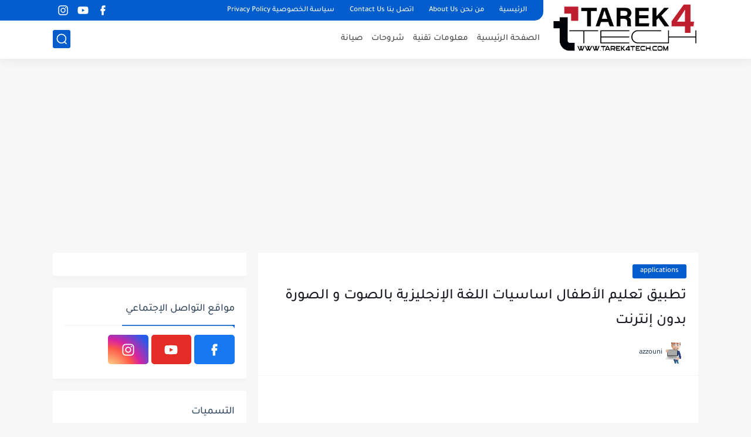

--- FILE ---
content_type: text/html; charset=utf-8
request_url: https://www.google.com/recaptcha/api2/aframe
body_size: 266
content:
<!DOCTYPE HTML><html><head><meta http-equiv="content-type" content="text/html; charset=UTF-8"></head><body><script nonce="KslmQK05Um4OS2eqpZ2c8g">/** Anti-fraud and anti-abuse applications only. See google.com/recaptcha */ try{var clients={'sodar':'https://pagead2.googlesyndication.com/pagead/sodar?'};window.addEventListener("message",function(a){try{if(a.source===window.parent){var b=JSON.parse(a.data);var c=clients[b['id']];if(c){var d=document.createElement('img');d.src=c+b['params']+'&rc='+(localStorage.getItem("rc::a")?sessionStorage.getItem("rc::b"):"");window.document.body.appendChild(d);sessionStorage.setItem("rc::e",parseInt(sessionStorage.getItem("rc::e")||0)+1);localStorage.setItem("rc::h",'1769401607130');}}}catch(b){}});window.parent.postMessage("_grecaptcha_ready", "*");}catch(b){}</script></body></html>